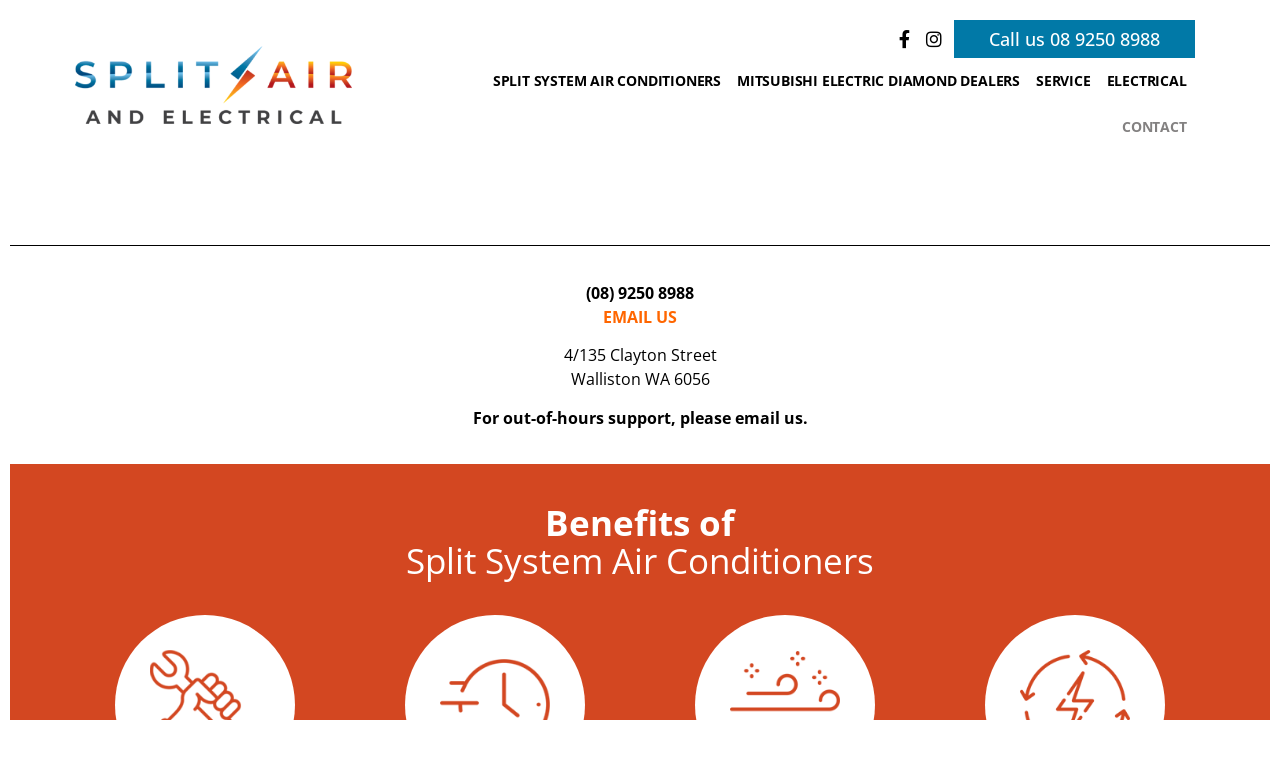

--- FILE ---
content_type: text/html; charset=UTF-8
request_url: https://splitairandelectrical.com.au/contact/
body_size: 11998
content:
<!doctype html><html lang="en-AU" prefix="og: https://ogp.me/ns#"><head><script data-no-optimize="1">var litespeed_docref=sessionStorage.getItem("litespeed_docref");litespeed_docref&&(Object.defineProperty(document,"referrer",{get:function(){return litespeed_docref}}),sessionStorage.removeItem("litespeed_docref"));</script> <meta charset="UTF-8"><meta name="viewport" content="width=device-width, initial-scale=1"><link rel="profile" href="https://gmpg.org/xfn/11"><title>Contact - Split System Air Conditioners Perth</title><meta name="description" content="EMAIL US"/><meta name="robots" content="follow, index, max-snippet:-1, max-video-preview:-1, max-image-preview:large"/><link rel="canonical" href="https://splitairandelectrical.com.au/contact/" /><meta property="og:locale" content="en_US" /><meta property="og:type" content="article" /><meta property="og:title" content="Contact - Split System Air Conditioners Perth" /><meta property="og:description" content="EMAIL US" /><meta property="og:url" content="https://splitairandelectrical.com.au/contact/" /><meta property="og:site_name" content="Split System Air Conditioners Perth" /><meta property="og:updated_time" content="2025-10-20T02:40:46+00:00" /><meta property="og:image" content="https://splitairandelectrical.com.au/wp-content/uploads/2023/06/Split-System-Air-Conditioners-Perth.png" /><meta property="og:image:secure_url" content="https://splitairandelectrical.com.au/wp-content/uploads/2023/06/Split-System-Air-Conditioners-Perth.png" /><meta property="og:image:width" content="1200" /><meta property="og:image:height" content="630" /><meta property="og:image:alt" content="Split System Air Conditioners Perth" /><meta property="og:image:type" content="image/png" /><meta property="article:published_time" content="2023-05-23T08:43:50+00:00" /><meta property="article:modified_time" content="2025-10-20T02:40:46+00:00" /><meta name="twitter:card" content="summary_large_image" /><meta name="twitter:title" content="Contact - Split System Air Conditioners Perth" /><meta name="twitter:description" content="EMAIL US" /><meta name="twitter:image" content="https://splitairandelectrical.com.au/wp-content/uploads/2023/06/Split-System-Air-Conditioners-Perth.png" /><meta name="twitter:label1" content="Time to read" /><meta name="twitter:data1" content="Less than a minute" /> <script type="application/ld+json" class="rank-math-schema">{"@context":"https://schema.org","@graph":[{"@type":"Place","@id":"https://splitairandelectrical.com.au/#place","address":{"@type":"PostalAddress","streetAddress":"4/135 Clayton Street","addressLocality":"Bellevue","addressRegion":"Western Australia","postalCode":"6056","addressCountry":"Australia"}},{"@type":["GeneralContractor","Organization"],"@id":"https://splitairandelectrical.com.au/#organization","name":"Split System Air Conditioners Perth","url":"https://splitairandelectrical.com.au","address":{"@type":"PostalAddress","streetAddress":"4/135 Clayton Street","addressLocality":"Bellevue","addressRegion":"Western Australia","postalCode":"6056","addressCountry":"Australia"},"logo":{"@type":"ImageObject","@id":"https://splitairandelectrical.com.au/#logo","url":"https://splitairandelectrical.com.au/wp-content/uploads/2023/05/Logo.png","contentUrl":"https://splitairandelectrical.com.au/wp-content/uploads/2023/05/Logo.png","caption":"Split System Air Conditioners Perth","inLanguage":"en-AU","width":"566","height":"158"},"location":{"@id":"https://splitairandelectrical.com.au/#place"},"image":{"@id":"https://splitairandelectrical.com.au/#logo"},"telephone":"+61 8 9250 8988"},{"@type":"WebSite","@id":"https://splitairandelectrical.com.au/#website","url":"https://splitairandelectrical.com.au","name":"Split System Air Conditioners Perth","alternateName":"Split Air &amp; Elecrical","publisher":{"@id":"https://splitairandelectrical.com.au/#organization"},"inLanguage":"en-AU"},{"@type":"ImageObject","@id":"https://splitairandelectrical.com.au/wp-content/uploads/2023/06/Split-System-Air-Conditioners-Perth.png","url":"https://splitairandelectrical.com.au/wp-content/uploads/2023/06/Split-System-Air-Conditioners-Perth.png","width":"1200","height":"630","caption":"Split System Air Conditioners Perth","inLanguage":"en-AU"},{"@type":"WebPage","@id":"https://splitairandelectrical.com.au/contact/#webpage","url":"https://splitairandelectrical.com.au/contact/","name":"Contact - Split System Air Conditioners Perth","datePublished":"2023-05-23T08:43:50+00:00","dateModified":"2025-10-20T02:40:46+00:00","isPartOf":{"@id":"https://splitairandelectrical.com.au/#website"},"primaryImageOfPage":{"@id":"https://splitairandelectrical.com.au/wp-content/uploads/2023/06/Split-System-Air-Conditioners-Perth.png"},"inLanguage":"en-AU"},{"@type":"Person","@id":"https://splitairandelectrical.com.au/author/mediaboss/","name":"admin","url":"https://splitairandelectrical.com.au/author/mediaboss/","image":{"@type":"ImageObject","@id":"https://splitairandelectrical.com.au/wp-content/litespeed/avatar/c92c9f8e1a02c7c88217f82b29ec8fa5.jpg?ver=1764897898","url":"https://splitairandelectrical.com.au/wp-content/litespeed/avatar/c92c9f8e1a02c7c88217f82b29ec8fa5.jpg?ver=1764897898","caption":"admin","inLanguage":"en-AU"},"sameAs":["https://splitairandelectrical.com.au"],"worksFor":{"@id":"https://splitairandelectrical.com.au/#organization"}},{"@type":"Article","headline":"Contact - Split System Air Conditioners Perth","datePublished":"2023-05-23T08:43:50+00:00","dateModified":"2025-10-20T02:40:46+00:00","author":{"@id":"https://splitairandelectrical.com.au/author/mediaboss/","name":"admin"},"publisher":{"@id":"https://splitairandelectrical.com.au/#organization"},"description":"EMAIL US","name":"Contact - Split System Air Conditioners Perth","@id":"https://splitairandelectrical.com.au/contact/#richSnippet","isPartOf":{"@id":"https://splitairandelectrical.com.au/contact/#webpage"},"image":{"@id":"https://splitairandelectrical.com.au/wp-content/uploads/2023/06/Split-System-Air-Conditioners-Perth.png"},"inLanguage":"en-AU","mainEntityOfPage":{"@id":"https://splitairandelectrical.com.au/contact/#webpage"}}]}</script> <link rel='dns-prefetch' href='//www.googletagmanager.com' /><link rel="alternate" type="application/rss+xml" title="Split System Air Conditioners Perth &raquo; Feed" href="https://splitairandelectrical.com.au/feed/" /><link data-optimized="2" rel="stylesheet" href="https://splitairandelectrical.com.au/wp-content/litespeed/css/85755628dedc39114dfdff255220f09d.css?ver=e97fd" /> <script type="litespeed/javascript" data-src="https://splitairandelectrical.com.au/wp-includes/js/jquery/jquery.min.js" id="jquery-core-js"></script> 
 <script type="litespeed/javascript" data-src="https://www.googletagmanager.com/gtag/js?id=GT-KT42PBL" id="google_gtagjs-js"></script> <script id="google_gtagjs-js-after" type="litespeed/javascript">window.dataLayer=window.dataLayer||[];function gtag(){dataLayer.push(arguments)}
gtag("set","linker",{"domains":["splitairandelectrical.com.au"]});gtag("js",new Date());gtag("set","developer_id.dZTNiMT",!0);gtag("config","GT-KT42PBL")</script> <link rel="https://api.w.org/" href="https://splitairandelectrical.com.au/wp-json/" /><link rel="alternate" title="JSON" type="application/json" href="https://splitairandelectrical.com.au/wp-json/wp/v2/pages/24" /><link rel="EditURI" type="application/rsd+xml" title="RSD" href="https://splitairandelectrical.com.au/xmlrpc.php?rsd" /><meta name="generator" content="WordPress 6.8.3" /><link rel='shortlink' href='https://splitairandelectrical.com.au/?p=24' /><link rel="alternate" title="oEmbed (JSON)" type="application/json+oembed" href="https://splitairandelectrical.com.au/wp-json/oembed/1.0/embed?url=https%3A%2F%2Fsplitairandelectrical.com.au%2Fcontact%2F" /><link rel="alternate" title="oEmbed (XML)" type="text/xml+oembed" href="https://splitairandelectrical.com.au/wp-json/oembed/1.0/embed?url=https%3A%2F%2Fsplitairandelectrical.com.au%2Fcontact%2F&#038;format=xml" /><meta name="generator" content="Site Kit by Google 1.167.0" /><meta name="generator" content="Elementor 3.33.4; features: additional_custom_breakpoints; settings: css_print_method-external, google_font-enabled, font_display-swap"><link rel="icon" href="https://splitairandelectrical.com.au/wp-content/uploads/2023/05/cropped-favicon-32x32.jpg" sizes="32x32" /><link rel="icon" href="https://splitairandelectrical.com.au/wp-content/uploads/2023/05/cropped-favicon-192x192.jpg" sizes="192x192" /><link rel="apple-touch-icon" href="https://splitairandelectrical.com.au/wp-content/uploads/2023/05/cropped-favicon-180x180.jpg" /><meta name="msapplication-TileImage" content="https://splitairandelectrical.com.au/wp-content/uploads/2023/05/cropped-favicon-270x270.jpg" /></head><body class="wp-singular page-template page-template-elementor_header_footer page page-id-24 wp-custom-logo wp-embed-responsive wp-theme-hello-elementor hello-elementor-default elementor-default elementor-template-full-width elementor-kit-5 elementor-page elementor-page-24"><a class="skip-link screen-reader-text" href="#content">Skip to content</a><header data-elementor-type="header" data-elementor-id="10" class="elementor elementor-10 elementor-location-header" data-elementor-post-type="elementor_library"><div class="elementor-element elementor-element-dbdd83a e-flex e-con-boxed e-con e-parent" data-id="dbdd83a" data-element_type="container"><div class="e-con-inner"><div class="elementor-element elementor-element-597d1b3 e-con-full e-flex e-con e-child" data-id="597d1b3" data-element_type="container"><div class="elementor-element elementor-element-89756df elementor-widget elementor-widget-theme-site-logo elementor-widget-image" data-id="89756df" data-element_type="widget" data-widget_type="theme-site-logo.default"><div class="elementor-widget-container">
<a href="https://splitairandelectrical.com.au">
<img data-lazyloaded="1" src="[data-uri]" width="466" height="130" data-src="https://splitairandelectrical.com.au/wp-content/uploads/elementor/thumbs/Logo-q6w86yhl1vx7qmet15a2rb51d9c7h2cl6b5kmcojo4.png" title="Split Air &#038; Electrical" alt="Split System Air Conditioners Perth" loading="lazy" />				</a></div></div></div><div class="elementor-element elementor-element-aaae805 e-con-full e-flex e-con e-child" data-id="aaae805" data-element_type="container"><div class="elementor-element elementor-element-e683abb e-flex e-con-boxed e-con e-child" data-id="e683abb" data-element_type="container"><div class="e-con-inner"><div class="elementor-element elementor-element-da90730 elementor-icon-list--layout-inline elementor-list-item-link-full_width elementor-widget elementor-widget-icon-list" data-id="da90730" data-element_type="widget" data-widget_type="icon-list.default"><div class="elementor-widget-container"><ul class="elementor-icon-list-items elementor-inline-items"><li class="elementor-icon-list-item elementor-inline-item">
<span class="elementor-icon-list-icon">
<i aria-hidden="true" class="fab fa-facebook-f"></i>						</span>
<span class="elementor-icon-list-text"></span></li><li class="elementor-icon-list-item elementor-inline-item">
<span class="elementor-icon-list-icon">
<i aria-hidden="true" class="fab fa-instagram"></i>						</span>
<span class="elementor-icon-list-text"></span></li></ul></div></div><div class="elementor-element elementor-element-4164ec1 elementor-align-center elementor-widget elementor-widget-button" data-id="4164ec1" data-element_type="widget" data-widget_type="button.default"><div class="elementor-widget-container"><div class="elementor-button-wrapper">
<a class="elementor-button elementor-button-link elementor-size-lg" href="tel:08%209250%208988%20">
<span class="elementor-button-content-wrapper">
<span class="elementor-button-text">Call us 08 9250 8988 </span>
</span>
</a></div></div></div></div></div><div class="elementor-element elementor-element-44fcd4e e-flex e-con-boxed e-con e-child" data-id="44fcd4e" data-element_type="container"><div class="e-con-inner"><div class="elementor-element elementor-element-5a1756c elementor-nav-menu__align-end elementor-nav-menu--stretch elementor-nav-menu--dropdown-tablet elementor-nav-menu__text-align-aside elementor-nav-menu--toggle elementor-nav-menu--burger elementor-widget elementor-widget-nav-menu" data-id="5a1756c" data-element_type="widget" data-settings="{&quot;submenu_icon&quot;:{&quot;value&quot;:&quot;&lt;i class=\&quot;fas fa-chevron-down\&quot; aria-hidden=\&quot;true\&quot;&gt;&lt;\/i&gt;&quot;,&quot;library&quot;:&quot;fa-solid&quot;},&quot;full_width&quot;:&quot;stretch&quot;,&quot;layout&quot;:&quot;horizontal&quot;,&quot;toggle&quot;:&quot;burger&quot;}" data-widget_type="nav-menu.default"><div class="elementor-widget-container"><nav aria-label="Menu" class="elementor-nav-menu--main elementor-nav-menu__container elementor-nav-menu--layout-horizontal e--pointer-none"><ul id="menu-1-5a1756c" class="elementor-nav-menu"><li class="menu-item menu-item-type-post_type menu-item-object-page menu-item-30"><a href="https://splitairandelectrical.com.au/split-system-air-conditioners/" class="elementor-item">Split System Air Conditioners</a></li><li class="menu-item menu-item-type-post_type menu-item-object-page menu-item-29"><a href="https://splitairandelectrical.com.au/mitsubishi-electric-air-conditioners/" class="elementor-item">Mitsubishi Electric diamond dealers</a></li><li class="menu-item menu-item-type-post_type menu-item-object-page menu-item-has-children menu-item-207"><a href="https://splitairandelectrical.com.au/split-air-con-service-repairs-perth/" class="elementor-item">Service</a><ul class="sub-menu elementor-nav-menu--dropdown"><li class="menu-item menu-item-type-post_type menu-item-object-post menu-item-949"><a href="https://splitairandelectrical.com.au/electrical-switchboard-upgrades/" class="elementor-sub-item">Electrical switchboard upgrades</a></li></ul></li><li class="menu-item menu-item-type-post_type menu-item-object-page menu-item-28"><a href="https://splitairandelectrical.com.au/electrical-services/" class="elementor-item">Electrical</a></li><li class="menu-item menu-item-type-post_type menu-item-object-page current-menu-item page_item page-item-24 current_page_item menu-item-has-children menu-item-27"><a href="https://splitairandelectrical.com.au/contact/" aria-current="page" class="elementor-item elementor-item-active">Contact</a><ul class="sub-menu elementor-nav-menu--dropdown"><li class="menu-item menu-item-type-post_type menu-item-object-page menu-item-931"><a href="https://splitairandelectrical.com.au/blog/" class="elementor-sub-item">Blog</a></li></ul></li></ul></nav><div class="elementor-menu-toggle" role="button" tabindex="0" aria-label="Menu Toggle" aria-expanded="false">
<i aria-hidden="true" role="presentation" class="elementor-menu-toggle__icon--open eicon-menu-bar"></i><i aria-hidden="true" role="presentation" class="elementor-menu-toggle__icon--close eicon-close"></i></div><nav class="elementor-nav-menu--dropdown elementor-nav-menu__container" aria-hidden="true"><ul id="menu-2-5a1756c" class="elementor-nav-menu"><li class="menu-item menu-item-type-post_type menu-item-object-page menu-item-30"><a href="https://splitairandelectrical.com.au/split-system-air-conditioners/" class="elementor-item" tabindex="-1">Split System Air Conditioners</a></li><li class="menu-item menu-item-type-post_type menu-item-object-page menu-item-29"><a href="https://splitairandelectrical.com.au/mitsubishi-electric-air-conditioners/" class="elementor-item" tabindex="-1">Mitsubishi Electric diamond dealers</a></li><li class="menu-item menu-item-type-post_type menu-item-object-page menu-item-has-children menu-item-207"><a href="https://splitairandelectrical.com.au/split-air-con-service-repairs-perth/" class="elementor-item" tabindex="-1">Service</a><ul class="sub-menu elementor-nav-menu--dropdown"><li class="menu-item menu-item-type-post_type menu-item-object-post menu-item-949"><a href="https://splitairandelectrical.com.au/electrical-switchboard-upgrades/" class="elementor-sub-item" tabindex="-1">Electrical switchboard upgrades</a></li></ul></li><li class="menu-item menu-item-type-post_type menu-item-object-page menu-item-28"><a href="https://splitairandelectrical.com.au/electrical-services/" class="elementor-item" tabindex="-1">Electrical</a></li><li class="menu-item menu-item-type-post_type menu-item-object-page current-menu-item page_item page-item-24 current_page_item menu-item-has-children menu-item-27"><a href="https://splitairandelectrical.com.au/contact/" aria-current="page" class="elementor-item elementor-item-active" tabindex="-1">Contact</a><ul class="sub-menu elementor-nav-menu--dropdown"><li class="menu-item menu-item-type-post_type menu-item-object-page menu-item-931"><a href="https://splitairandelectrical.com.au/blog/" class="elementor-sub-item" tabindex="-1">Blog</a></li></ul></li></ul></nav></div></div></div></div></div></div></div></header><div data-elementor-type="wp-page" data-elementor-id="24" class="elementor elementor-24" data-elementor-post-type="page"><div class="elementor-element elementor-element-63e83d8 e-flex e-con-boxed e-con e-parent" data-id="63e83d8" data-element_type="container"><div class="e-con-inner"><div class="elementor-element elementor-element-dd26aec elementor-widget-divider--view-line elementor-widget elementor-widget-divider" data-id="dd26aec" data-element_type="widget" data-widget_type="divider.default"><div class="elementor-widget-container"><div class="elementor-divider">
<span class="elementor-divider-separator">
</span></div></div></div></div></div><div class="elementor-element elementor-element-6c24dd1 e-flex e-con-boxed e-con e-parent" data-id="6c24dd1" data-element_type="container"><div class="e-con-inner"><div class="elementor-element elementor-element-d322319 elementor-widget elementor-widget-text-editor" data-id="d322319" data-element_type="widget" data-widget_type="text-editor.default"><div class="elementor-widget-container"><div class="elementor-element elementor-element-1f096624 elementor-widget elementor-widget-image" data-id="1f096624" data-element_type="widget" data-widget_type="image.default"><div class="elementor-widget-container" style="text-align: center;"><figure class="wp-caption"><span style="color: #000000;"><a style="color: #000000;" href="tel:92508988"><strong>(08) 9250 8988</strong></a></span></figure></div></div><div class="elementor-element elementor-element-45196938 elementor-widget__width-initial elementor-widget elementor-widget-text-editor" data-id="45196938" data-element_type="widget" data-widget_type="text-editor.default"><div class="elementor-widget-container"><p style="text-align: center;"><span style="color: #ff6600;"><a style="color: #ff6600;" href="mailto:admin@splitairandelectrical.com"><strong>EMAIL US</strong></a></span></p><p style="text-align: center;">4/135 Clayton Street<br />Walliston WA 6056</p><p style="text-align: center;"><strong>For out-of-hours support, </strong><strong>please email us.</strong></p></div></div></div></div></div></div></div><footer data-elementor-type="footer" data-elementor-id="101" class="elementor elementor-101 elementor-location-footer" data-elementor-post-type="elementor_library"><div class="elementor-element elementor-element-d04403c e-flex e-con-boxed e-con e-parent" data-id="d04403c" data-element_type="container"><div class="e-con-inner"><div class="elementor-element elementor-element-93f3ca5 e-flex e-con-boxed e-con e-child" data-id="93f3ca5" data-element_type="container" data-settings="{&quot;background_background&quot;:&quot;classic&quot;}"><div class="e-con-inner"><div class="elementor-element elementor-element-45012e0 elementor-widget elementor-widget-text-editor" data-id="45012e0" data-element_type="widget" data-widget_type="text-editor.default"><div class="elementor-widget-container"><p><strong>Benefits of</strong><br />Split System Air Conditioners</p></div></div><div class="elementor-element elementor-element-ae1a2af e-flex e-con-boxed e-con e-child" data-id="ae1a2af" data-element_type="container"><div class="e-con-inner"><div class="elementor-element elementor-element-696f810 e-flex e-con-boxed e-con e-child" data-id="696f810" data-element_type="container"><div class="e-con-inner"><div class="elementor-element elementor-element-87acf88 elementor-widget__width-initial elementor-widget elementor-widget-image" data-id="87acf88" data-element_type="widget" data-widget_type="image.default"><div class="elementor-widget-container">
<img data-lazyloaded="1" src="[data-uri]" width="140" height="140" data-src="https://splitairandelectrical.com.au/wp-content/uploads/2023/05/easuy-installation-icon.png" class="attachment-large size-large wp-image-106" alt="Split System Air Conditioners Perth Servicing and Repairs" /></div></div><div class="elementor-element elementor-element-e797601 elementor-widget elementor-widget-heading" data-id="e797601" data-element_type="widget" data-widget_type="heading.default"><div class="elementor-widget-container"><h3 class="elementor-heading-title elementor-size-default">Easy Installation</h3></div></div><div class="elementor-element elementor-element-de36777 elementor-widget elementor-widget-text-editor" data-id="de36777" data-element_type="widget" data-widget_type="text-editor.default"><div class="elementor-widget-container"><p>Split system air conditioners are the most convenient and reliable type of air conditioning. They are easier and cheaper to install because they don’t require ductwork, like other air conditioning systems.</p></div></div></div></div><div class="elementor-element elementor-element-338d961 e-flex e-con-boxed e-con e-child" data-id="338d961" data-element_type="container"><div class="e-con-inner"><div class="elementor-element elementor-element-5665c97 elementor-widget__width-initial elementor-widget elementor-widget-image" data-id="5665c97" data-element_type="widget" data-widget_type="image.default"><div class="elementor-widget-container">
<img data-lazyloaded="1" src="[data-uri]" width="136" height="112" data-src="https://splitairandelectrical.com.au/wp-content/uploads/2023/05/fhc-icon.png" class="attachment-large size-large wp-image-105" alt="" /></div></div><div class="elementor-element elementor-element-d36a776 elementor-widget elementor-widget-heading" data-id="d36a776" data-element_type="widget" data-widget_type="heading.default"><div class="elementor-widget-container"><h3 class="elementor-heading-title elementor-size-default">Fast Heating &amp; Cooling</h3></div></div><div class="elementor-element elementor-element-8455dc0 elementor-widget elementor-widget-text-editor" data-id="8455dc0" data-element_type="widget" data-widget_type="text-editor.default"><div class="elementor-widget-container"><p>Despite their compact size, they are incredibly powerful and quiet. Advanced technology means split system air conditioners provide cooling and heating, quickly and efficently.</p></div></div></div></div><div class="elementor-element elementor-element-f138354 e-flex e-con-boxed e-con e-child" data-id="f138354" data-element_type="container"><div class="e-con-inner"><div class="elementor-element elementor-element-db1af15 elementor-widget__width-initial elementor-widget elementor-widget-image" data-id="db1af15" data-element_type="widget" data-widget_type="image.default"><div class="elementor-widget-container">
<img data-lazyloaded="1" src="[data-uri]" width="130" height="126" data-src="https://splitairandelectrical.com.au/wp-content/uploads/2023/05/air-quality-icon.png" class="attachment-large size-large wp-image-104" alt="Split System Air Conditioners Perth" /></div></div><div class="elementor-element elementor-element-cf66d5c elementor-widget elementor-widget-heading" data-id="cf66d5c" data-element_type="widget" data-widget_type="heading.default"><div class="elementor-widget-container"><h3 class="elementor-heading-title elementor-size-default">Air Quality</h3></div></div><div class="elementor-element elementor-element-428cb4a elementor-widget elementor-widget-text-editor" data-id="428cb4a" data-element_type="widget" data-widget_type="text-editor.default"><div class="elementor-widget-container"><p>Advanced functions such as<br />air purifying technology, improve humidity control, dehumidification and ventilation, offering better air quality for your home or office.</p></div></div></div></div><div class="elementor-element elementor-element-38a58f6 e-flex e-con-boxed e-con e-child" data-id="38a58f6" data-element_type="container"><div class="e-con-inner"><div class="elementor-element elementor-element-37e0729 elementor-widget__width-initial elementor-widget elementor-widget-image" data-id="37e0729" data-element_type="widget" data-widget_type="image.default"><div class="elementor-widget-container">
<img data-lazyloaded="1" src="[data-uri]" width="140" height="140" data-src="https://splitairandelectrical.com.au/wp-content/uploads/2023/05/energy-efficiency-icon.png" class="attachment-large size-large wp-image-103" alt="" /></div></div><div class="elementor-element elementor-element-9fe9ff2 elementor-widget elementor-widget-heading" data-id="9fe9ff2" data-element_type="widget" data-widget_type="heading.default"><div class="elementor-widget-container"><h3 class="elementor-heading-title elementor-size-default">Energy Efficiency</h3></div></div><div class="elementor-element elementor-element-31f3713 elementor-widget elementor-widget-text-editor" data-id="31f3713" data-element_type="widget" data-widget_type="text-editor.default"><div class="elementor-widget-container"><p>Split system air conditioners are the most cost-effective option. A low cost unit with low installation costs as well as the long term savings running the unit. They are quieter, more powerful, and more energy efficient.</p></div></div></div></div></div></div></div></div></div></div><div class="elementor-element elementor-element-3684b24d e-flex e-con-boxed e-con e-parent" data-id="3684b24d" data-element_type="container"><div class="e-con-inner"><div class="elementor-element elementor-element-1b577595 e-con-full e-flex e-con e-child" data-id="1b577595" data-element_type="container" data-settings="{&quot;background_background&quot;:&quot;classic&quot;}"><div class="elementor-element elementor-element-c21bcb4 e-con-full e-flex e-con e-child" data-id="c21bcb4" data-element_type="container"><div class="elementor-element elementor-element-f520d2c elementor-widget elementor-widget-heading" data-id="f520d2c" data-element_type="widget" data-widget_type="heading.default"><div class="elementor-widget-container"><h2 class="elementor-heading-title elementor-size-default">Helpful Information</h2></div></div><div class="elementor-element elementor-element-6bd5ad5b elementor-posts--thumbnail-top elementor-grid-3 elementor-grid-tablet-2 elementor-grid-mobile-1 elementor-widget elementor-widget-posts" data-id="6bd5ad5b" data-element_type="widget" data-settings="{&quot;custom_columns&quot;:&quot;3&quot;,&quot;custom_columns_tablet&quot;:&quot;2&quot;,&quot;custom_columns_mobile&quot;:&quot;1&quot;,&quot;custom_row_gap&quot;:{&quot;unit&quot;:&quot;px&quot;,&quot;size&quot;:35,&quot;sizes&quot;:[]},&quot;custom_row_gap_tablet&quot;:{&quot;unit&quot;:&quot;px&quot;,&quot;size&quot;:&quot;&quot;,&quot;sizes&quot;:[]},&quot;custom_row_gap_mobile&quot;:{&quot;unit&quot;:&quot;px&quot;,&quot;size&quot;:&quot;&quot;,&quot;sizes&quot;:[]}}" data-widget_type="posts.custom"><div class="elementor-widget-container"><div class="ecs-posts elementor-posts-container elementor-posts   elementor-grid elementor-posts--skin-custom" data-settings="{&quot;current_page&quot;:1,&quot;max_num_pages&quot;:1,&quot;load_method&quot;:&quot;&quot;,&quot;widget_id&quot;:&quot;6bd5ad5b&quot;,&quot;post_id&quot;:24,&quot;theme_id&quot;:101,&quot;change_url&quot;:false,&quot;reinit_js&quot;:false}"><article id="post-979" class="elementor-post elementor-grid-item ecs-post-loop post-979 post type-post status-publish format-standard has-post-thumbnail hentry category-uncategorized"><div data-elementor-type="loop" data-elementor-id="76" class="elementor elementor-76 elementor-location-footer post-979 post type-post status-publish format-standard has-post-thumbnail hentry category-uncategorized" data-elementor-post-type="elementor_library"><div class="elementor-element elementor-element-2b420054 e-flex e-con-boxed e-con e-parent" data-id="2b420054" data-element_type="container" data-settings="{&quot;background_background&quot;:&quot;classic&quot;}"><div class="e-con-inner"><div class="elementor-element elementor-element-488c89d9 elementor-widget elementor-widget-theme-post-title elementor-page-title elementor-widget-heading" data-id="488c89d9" data-element_type="widget" data-widget_type="theme-post-title.default"><div class="elementor-widget-container"><h1 class="elementor-heading-title elementor-size-default"><a href="https://splitairandelectrical.com.au/rcd-installation-in-kalamunda/">Stay Safe with Professional RCD Installation and Safety Checks in Kalamunda</a></h1></div></div><div class="elementor-element elementor-element-1e78c9a7 elementor-align-center elementor-widget elementor-widget-post-info" data-id="1e78c9a7" data-element_type="widget" data-widget_type="post-info.default"><div class="elementor-widget-container"><ul class="elementor-inline-items elementor-icon-list-items elementor-post-info"><li class="elementor-icon-list-item elementor-repeater-item-8869121 elementor-inline-item" itemprop="datePublished">
<a href="https://splitairandelectrical.com.au/2025/11/12/">
<span class="elementor-icon-list-text elementor-post-info__item elementor-post-info__item--type-date">
<span class="elementor-post-info__item-prefix">Posted</span>
<time>November 12, 2025</time>					</span>
</a></li></ul></div></div><div class="elementor-element elementor-element-3101db05 elementor-widget elementor-widget-theme-post-featured-image elementor-widget-image" data-id="3101db05" data-element_type="widget" data-widget_type="theme-post-featured-image.default"><div class="elementor-widget-container">
<img data-lazyloaded="1" src="[data-uri]" width="800" height="534" data-src="https://splitairandelectrical.com.au/wp-content/uploads/2025/11/RCD-switch-1024x683.jpeg" class="attachment-large size-large wp-image-980" alt="RCD Installation" data-srcset="https://splitairandelectrical.com.au/wp-content/uploads/2025/11/RCD-switch-1024x683.jpeg 1024w, https://splitairandelectrical.com.au/wp-content/uploads/2025/11/RCD-switch-300x200.jpeg 300w, https://splitairandelectrical.com.au/wp-content/uploads/2025/11/RCD-switch-768x513.jpeg 768w, https://splitairandelectrical.com.au/wp-content/uploads/2025/11/RCD-switch-1536x1025.jpeg 1536w, https://splitairandelectrical.com.au/wp-content/uploads/2025/11/RCD-switch-2048x1367.jpeg 2048w" data-sizes="(max-width: 800px) 100vw, 800px" /></div></div><div class="elementor-element elementor-element-65ab886d elementor-widget elementor-widget-text-editor" data-id="65ab886d" data-element_type="widget" data-widget_type="text-editor.default"><div class="elementor-widget-container">
One vital but often overlooked aspect is the electrical switchboard. With advancing technology and increased household power demands, it’s more important than ever to&#8230;</div></div><div class="elementor-element elementor-element-66a0549d elementor-align-center elementor-widget elementor-widget-button" data-id="66a0549d" data-element_type="widget" data-widget_type="button.default"><div class="elementor-widget-container"><div class="elementor-button-wrapper">
<a class="elementor-button elementor-button-link elementor-size-sm" href="https://splitairandelectrical.com.au/rcd-installation-in-kalamunda/">
<span class="elementor-button-content-wrapper">
<span class="elementor-button-text">Read More</span>
</span>
</a></div></div></div></div></div></div></article><article id="post-874" class="elementor-post elementor-grid-item ecs-post-loop post-874 post type-post status-publish format-standard has-post-thumbnail hentry category-uncategorized"><div data-elementor-type="loop" data-elementor-id="76" class="elementor elementor-76 elementor-location-footer post-874 post type-post status-publish format-standard has-post-thumbnail hentry category-uncategorized" data-elementor-post-type="elementor_library"><div class="elementor-element elementor-element-2b420054 e-flex e-con-boxed e-con e-parent" data-id="2b420054" data-element_type="container" data-settings="{&quot;background_background&quot;:&quot;classic&quot;}"><div class="e-con-inner"><div class="elementor-element elementor-element-488c89d9 elementor-widget elementor-widget-theme-post-title elementor-page-title elementor-widget-heading" data-id="488c89d9" data-element_type="widget" data-widget_type="theme-post-title.default"><div class="elementor-widget-container"><h1 class="elementor-heading-title elementor-size-default"><a href="https://splitairandelectrical.com.au/electrical-switchboard-upgrades/">Electrical switchboard upgrades in Kalamunda &amp; surrounding suburbs</a></h1></div></div><div class="elementor-element elementor-element-1e78c9a7 elementor-align-center elementor-widget elementor-widget-post-info" data-id="1e78c9a7" data-element_type="widget" data-widget_type="post-info.default"><div class="elementor-widget-container"><ul class="elementor-inline-items elementor-icon-list-items elementor-post-info"><li class="elementor-icon-list-item elementor-repeater-item-8869121 elementor-inline-item" itemprop="datePublished">
<a href="https://splitairandelectrical.com.au/2025/09/30/">
<span class="elementor-icon-list-text elementor-post-info__item elementor-post-info__item--type-date">
<span class="elementor-post-info__item-prefix">Posted</span>
<time>September 30, 2025</time>					</span>
</a></li></ul></div></div><div class="elementor-element elementor-element-3101db05 elementor-widget elementor-widget-theme-post-featured-image elementor-widget-image" data-id="3101db05" data-element_type="widget" data-widget_type="theme-post-featured-image.default"><div class="elementor-widget-container">
<img data-lazyloaded="1" src="[data-uri]" width="750" height="1000" data-src="https://splitairandelectrical.com.au/wp-content/uploads/2025/09/electrical-switchboard-replacements-perth-BEFORE.png" class="attachment-large size-large wp-image-885" alt="" data-srcset="https://splitairandelectrical.com.au/wp-content/uploads/2025/09/electrical-switchboard-replacements-perth-BEFORE.png 750w, https://splitairandelectrical.com.au/wp-content/uploads/2025/09/electrical-switchboard-replacements-perth-BEFORE-225x300.png 225w" data-sizes="(max-width: 750px) 100vw, 750px" /></div></div><div class="elementor-element elementor-element-65ab886d elementor-widget elementor-widget-text-editor" data-id="65ab886d" data-element_type="widget" data-widget_type="text-editor.default"><div class="elementor-widget-container">
One vital but often overlooked aspect is the electrical switchboard. With advancing technology and increased household power demands, it’s more important than ever to&#8230;</div></div><div class="elementor-element elementor-element-66a0549d elementor-align-center elementor-widget elementor-widget-button" data-id="66a0549d" data-element_type="widget" data-widget_type="button.default"><div class="elementor-widget-container"><div class="elementor-button-wrapper">
<a class="elementor-button elementor-button-link elementor-size-sm" href="https://splitairandelectrical.com.au/electrical-switchboard-upgrades/">
<span class="elementor-button-content-wrapper">
<span class="elementor-button-text">Read More</span>
</span>
</a></div></div></div></div></div></div></article><article id="post-84" class="elementor-post elementor-grid-item ecs-post-loop post-84 post type-post status-publish format-standard has-post-thumbnail hentry category-uncategorized"><div data-elementor-type="loop" data-elementor-id="76" class="elementor elementor-76 elementor-location-footer post-84 post type-post status-publish format-standard has-post-thumbnail hentry category-uncategorized" data-elementor-post-type="elementor_library"><div class="elementor-element elementor-element-2b420054 e-flex e-con-boxed e-con e-parent" data-id="2b420054" data-element_type="container" data-settings="{&quot;background_background&quot;:&quot;classic&quot;}"><div class="e-con-inner"><div class="elementor-element elementor-element-488c89d9 elementor-widget elementor-widget-theme-post-title elementor-page-title elementor-widget-heading" data-id="488c89d9" data-element_type="widget" data-widget_type="theme-post-title.default"><div class="elementor-widget-container"><h1 class="elementor-heading-title elementor-size-default"><a href="https://splitairandelectrical.com.au/who-are-split-air-electrical/">Who are Split Air &#038; Electrical?</a></h1></div></div><div class="elementor-element elementor-element-1e78c9a7 elementor-align-center elementor-widget elementor-widget-post-info" data-id="1e78c9a7" data-element_type="widget" data-widget_type="post-info.default"><div class="elementor-widget-container"><ul class="elementor-inline-items elementor-icon-list-items elementor-post-info"><li class="elementor-icon-list-item elementor-repeater-item-8869121 elementor-inline-item" itemprop="datePublished">
<a href="https://splitairandelectrical.com.au/2023/05/23/">
<span class="elementor-icon-list-text elementor-post-info__item elementor-post-info__item--type-date">
<span class="elementor-post-info__item-prefix">Posted</span>
<time>May 23, 2023</time>					</span>
</a></li></ul></div></div><div class="elementor-element elementor-element-3101db05 elementor-widget elementor-widget-theme-post-featured-image elementor-widget-image" data-id="3101db05" data-element_type="widget" data-widget_type="theme-post-featured-image.default"><div class="elementor-widget-container">
<img data-lazyloaded="1" src="[data-uri]" width="446" height="305" data-src="https://splitairandelectrical.com.au/wp-content/uploads/2023/05/IMG98748378.jpg" class="attachment-large size-large wp-image-149" alt="Split Air Con Service &amp; Repairs Perth" data-srcset="https://splitairandelectrical.com.au/wp-content/uploads/2023/05/IMG98748378.jpg 446w, https://splitairandelectrical.com.au/wp-content/uploads/2023/05/IMG98748378-300x205.jpg 300w" data-sizes="(max-width: 446px) 100vw, 446px" /></div></div><div class="elementor-element elementor-element-65ab886d elementor-widget elementor-widget-text-editor" data-id="65ab886d" data-element_type="widget" data-widget_type="text-editor.default"><div class="elementor-widget-container">
As one of Perth’s top Mitsubishi Diamond Dealers,
Split Air &#038; Electrical supplies, installs, repairs and updgrades all Mitsubishi Electric Split Systems&#8230;.</div></div><div class="elementor-element elementor-element-66a0549d elementor-align-center elementor-widget elementor-widget-button" data-id="66a0549d" data-element_type="widget" data-widget_type="button.default"><div class="elementor-widget-container"><div class="elementor-button-wrapper">
<a class="elementor-button elementor-button-link elementor-size-sm" href="https://splitairandelectrical.com.au/who-are-split-air-electrical/">
<span class="elementor-button-content-wrapper">
<span class="elementor-button-text">Read More</span>
</span>
</a></div></div></div></div></div></div></article><article id="post-82" class="elementor-post elementor-grid-item ecs-post-loop post-82 post type-post status-publish format-standard has-post-thumbnail hentry category-uncategorized"><div data-elementor-type="loop" data-elementor-id="76" class="elementor elementor-76 elementor-location-footer post-82 post type-post status-publish format-standard has-post-thumbnail hentry category-uncategorized" data-elementor-post-type="elementor_library"><div class="elementor-element elementor-element-2b420054 e-flex e-con-boxed e-con e-parent" data-id="2b420054" data-element_type="container" data-settings="{&quot;background_background&quot;:&quot;classic&quot;}"><div class="e-con-inner"><div class="elementor-element elementor-element-488c89d9 elementor-widget elementor-widget-theme-post-title elementor-page-title elementor-widget-heading" data-id="488c89d9" data-element_type="widget" data-widget_type="theme-post-title.default"><div class="elementor-widget-container"><h1 class="elementor-heading-title elementor-size-default"><a href="https://splitairandelectrical.com.au/benefits-of-split-system-air-conditioners/">Benefits of Split System Air Conditioners</a></h1></div></div><div class="elementor-element elementor-element-1e78c9a7 elementor-align-center elementor-widget elementor-widget-post-info" data-id="1e78c9a7" data-element_type="widget" data-widget_type="post-info.default"><div class="elementor-widget-container"><ul class="elementor-inline-items elementor-icon-list-items elementor-post-info"><li class="elementor-icon-list-item elementor-repeater-item-8869121 elementor-inline-item" itemprop="datePublished">
<a href="https://splitairandelectrical.com.au/2023/05/23/">
<span class="elementor-icon-list-text elementor-post-info__item elementor-post-info__item--type-date">
<span class="elementor-post-info__item-prefix">Posted</span>
<time>May 23, 2023</time>					</span>
</a></li></ul></div></div><div class="elementor-element elementor-element-3101db05 elementor-widget elementor-widget-theme-post-featured-image elementor-widget-image" data-id="3101db05" data-element_type="widget" data-widget_type="theme-post-featured-image.default"><div class="elementor-widget-container">
<img data-lazyloaded="1" src="[data-uri]" width="445" height="304" data-src="https://splitairandelectrical.com.au/wp-content/uploads/2023/05/IMG9847334.jpg" class="attachment-large size-large wp-image-148" alt="Mitsubishi Electric Air Conditioners" data-srcset="https://splitairandelectrical.com.au/wp-content/uploads/2023/05/IMG9847334.jpg 445w, https://splitairandelectrical.com.au/wp-content/uploads/2023/05/IMG9847334-300x205.jpg 300w" data-sizes="(max-width: 445px) 100vw, 445px" /></div></div><div class="elementor-element elementor-element-65ab886d elementor-widget elementor-widget-text-editor" data-id="65ab886d" data-element_type="widget" data-widget_type="text-editor.default"><div class="elementor-widget-container">
There are a wide range of benefits and features of split system air conditioners. They can regulate the temperature of a room quickly offer&#8230;</div></div><div class="elementor-element elementor-element-66a0549d elementor-align-center elementor-widget elementor-widget-button" data-id="66a0549d" data-element_type="widget" data-widget_type="button.default"><div class="elementor-widget-container"><div class="elementor-button-wrapper">
<a class="elementor-button elementor-button-link elementor-size-sm" href="https://splitairandelectrical.com.au/benefits-of-split-system-air-conditioners/">
<span class="elementor-button-content-wrapper">
<span class="elementor-button-text">Read More</span>
</span>
</a></div></div></div></div></div></div></article><article id="post-79" class="elementor-post elementor-grid-item ecs-post-loop post-79 post type-post status-publish format-standard has-post-thumbnail hentry category-uncategorized"><div data-elementor-type="loop" data-elementor-id="76" class="elementor elementor-76 elementor-location-footer post-79 post type-post status-publish format-standard has-post-thumbnail hentry category-uncategorized" data-elementor-post-type="elementor_library"><div class="elementor-element elementor-element-2b420054 e-flex e-con-boxed e-con e-parent" data-id="2b420054" data-element_type="container" data-settings="{&quot;background_background&quot;:&quot;classic&quot;}"><div class="e-con-inner"><div class="elementor-element elementor-element-488c89d9 elementor-widget elementor-widget-theme-post-title elementor-page-title elementor-widget-heading" data-id="488c89d9" data-element_type="widget" data-widget_type="theme-post-title.default"><div class="elementor-widget-container"><h1 class="elementor-heading-title elementor-size-default"><a href="https://splitairandelectrical.com.au/wi-fi-control-unlocks-the-door-to-smarter-heating-or-cooling/">Wi-Fi Control unlocks the door to smarter heating or cooling</a></h1></div></div><div class="elementor-element elementor-element-1e78c9a7 elementor-align-center elementor-widget elementor-widget-post-info" data-id="1e78c9a7" data-element_type="widget" data-widget_type="post-info.default"><div class="elementor-widget-container"><ul class="elementor-inline-items elementor-icon-list-items elementor-post-info"><li class="elementor-icon-list-item elementor-repeater-item-8869121 elementor-inline-item" itemprop="datePublished">
<a href="https://splitairandelectrical.com.au/2023/05/23/">
<span class="elementor-icon-list-text elementor-post-info__item elementor-post-info__item--type-date">
<span class="elementor-post-info__item-prefix">Posted</span>
<time>May 23, 2023</time>					</span>
</a></li></ul></div></div><div class="elementor-element elementor-element-3101db05 elementor-widget elementor-widget-theme-post-featured-image elementor-widget-image" data-id="3101db05" data-element_type="widget" data-widget_type="theme-post-featured-image.default"><div class="elementor-widget-container">
<img data-lazyloaded="1" src="[data-uri]" width="446" height="305" data-src="https://splitairandelectrical.com.au/wp-content/uploads/2023/05/IMG3874830.jpg" class="attachment-large size-large wp-image-80" alt="" data-srcset="https://splitairandelectrical.com.au/wp-content/uploads/2023/05/IMG3874830.jpg 446w, https://splitairandelectrical.com.au/wp-content/uploads/2023/05/IMG3874830-300x205.jpg 300w" data-sizes="(max-width: 446px) 100vw, 446px" /></div></div><div class="elementor-element elementor-element-65ab886d elementor-widget elementor-widget-text-editor" data-id="65ab886d" data-element_type="widget" data-widget_type="text-editor.default"><div class="elementor-widget-container">
Wi-Fi Control unlocks the door to smarter heating or cooling, for total home comfort wherever you are. This innovative technology connects your domestic high&#8230;</div></div><div class="elementor-element elementor-element-66a0549d elementor-align-center elementor-widget elementor-widget-button" data-id="66a0549d" data-element_type="widget" data-widget_type="button.default"><div class="elementor-widget-container"><div class="elementor-button-wrapper">
<a class="elementor-button elementor-button-link elementor-size-sm" href="https://splitairandelectrical.com.au/wi-fi-control-unlocks-the-door-to-smarter-heating-or-cooling/">
<span class="elementor-button-content-wrapper">
<span class="elementor-button-text">Read More</span>
</span>
</a></div></div></div></div></div></div></article></div></div></div></div></div></div></div><div class="elementor-element elementor-element-2c2590a9 e-flex e-con-boxed e-con e-parent" data-id="2c2590a9" data-element_type="container"><div class="e-con-inner"><div class="elementor-element elementor-element-3969675b e-flex e-con-boxed e-con e-child" data-id="3969675b" data-element_type="container" data-settings="{&quot;background_background&quot;:&quot;classic&quot;}"><div class="e-con-inner"><div class="elementor-element elementor-element-1f096624 elementor-widget elementor-widget-image" data-id="1f096624" data-element_type="widget" data-widget_type="image.default"><div class="elementor-widget-container"><figure class="wp-caption">
<img data-lazyloaded="1" src="[data-uri]" width="481" height="134" data-src="https://splitairandelectrical.com.au/wp-content/uploads/2023/05/logo-white.png" class="attachment-large size-large wp-image-37" alt="Split System Air Conditioners Perth" data-srcset="https://splitairandelectrical.com.au/wp-content/uploads/2023/05/logo-white.png 481w, https://splitairandelectrical.com.au/wp-content/uploads/2023/05/logo-white-300x84.png 300w" data-sizes="(max-width: 481px) 100vw, 481px" /><figcaption class="widget-image-caption wp-caption-text"><br>EC 17177 •	AU 58425</figcaption></figure></div></div><div class="elementor-element elementor-element-45196938 elementor-widget__width-initial elementor-widget elementor-widget-text-editor" data-id="45196938" data-element_type="widget" data-widget_type="text-editor.default"><div class="elementor-widget-container"><p><strong>(08) 9250 8988</strong><br /><span style="color: #ffffff;"><a style="color: #ffffff;" href="mailto:admin@splitairandelectrical.com"><strong>EMAIL US</strong></a></span></p><p>4/135 Clayton Street<br />WallistonWA 6056</p><p><strong>For out-of-hours support<br />Please email us.</strong></p></div></div><div class="elementor-element elementor-element-22df1633 elementor-widget elementor-widget-image" data-id="22df1633" data-element_type="widget" data-widget_type="image.default"><div class="elementor-widget-container">
<img data-lazyloaded="1" src="[data-uri]" width="508" height="185" data-src="https://splitairandelectrical.com.au/wp-content/uploads/2023/05/mitsubishi-electric.jpg" class="attachment-large size-large wp-image-38" alt="Mitsubishi Split System Air Conditioners Perth" data-srcset="https://splitairandelectrical.com.au/wp-content/uploads/2023/05/mitsubishi-electric.jpg 508w, https://splitairandelectrical.com.au/wp-content/uploads/2023/05/mitsubishi-electric-300x109.jpg 300w" data-sizes="(max-width: 508px) 100vw, 508px" /></div></div></div></div></div></div><div class="elementor-element elementor-element-7dc0df1d e-flex e-con-boxed e-con e-parent" data-id="7dc0df1d" data-element_type="container" data-settings="{&quot;background_background&quot;:&quot;classic&quot;}"><div class="e-con-inner"><div class="elementor-element elementor-element-7dc23c36 elementor-widget elementor-widget-text-editor" data-id="7dc23c36" data-element_type="widget" data-widget_type="text-editor.default"><div class="elementor-widget-container"><p>Copyright © 2023 Split Air and Electrical &#8211; All Rights Reserved</p></div></div><div class="elementor-element elementor-element-182b1be7 e-con-full e-flex e-con e-child" data-id="182b1be7" data-element_type="container"><div class="elementor-element elementor-element-6604a0a4 elementor-widget elementor-widget-text-editor" data-id="6604a0a4" data-element_type="widget" data-widget_type="text-editor.default"><div class="elementor-widget-container"><p>website by</p></div></div><div class="elementor-element elementor-element-294bb3ed elementor-widget__width-auto elementor-widget elementor-widget-image" data-id="294bb3ed" data-element_type="widget" data-widget_type="image.default"><div class="elementor-widget-container">
<a href="https://mediaboss.com.au/website-design-perth/" target="_blank">
<img data-lazyloaded="1" src="[data-uri]" width="139" height="40" data-src="https://splitairandelectrical.com.au/wp-content/uploads/2023/05/mediaboss.png" class="attachment-large size-large wp-image-39" alt="" />								</a></div></div></div></div></div></footer> <script type="speculationrules">{"prefetch":[{"source":"document","where":{"and":[{"href_matches":"\/*"},{"not":{"href_matches":["\/wp-*.php","\/wp-admin\/*","\/wp-content\/uploads\/*","\/wp-content\/*","\/wp-content\/plugins\/*","\/wp-content\/themes\/hello-elementor\/*","\/*\\?(.+)"]}},{"not":{"selector_matches":"a[rel~=\"nofollow\"]"}},{"not":{"selector_matches":".no-prefetch, .no-prefetch a"}}]},"eagerness":"conservative"}]}</script> <script data-no-optimize="1">window.lazyLoadOptions=Object.assign({},{threshold:300},window.lazyLoadOptions||{});!function(t,e){"object"==typeof exports&&"undefined"!=typeof module?module.exports=e():"function"==typeof define&&define.amd?define(e):(t="undefined"!=typeof globalThis?globalThis:t||self).LazyLoad=e()}(this,function(){"use strict";function e(){return(e=Object.assign||function(t){for(var e=1;e<arguments.length;e++){var n,a=arguments[e];for(n in a)Object.prototype.hasOwnProperty.call(a,n)&&(t[n]=a[n])}return t}).apply(this,arguments)}function o(t){return e({},at,t)}function l(t,e){return t.getAttribute(gt+e)}function c(t){return l(t,vt)}function s(t,e){return function(t,e,n){e=gt+e;null!==n?t.setAttribute(e,n):t.removeAttribute(e)}(t,vt,e)}function i(t){return s(t,null),0}function r(t){return null===c(t)}function u(t){return c(t)===_t}function d(t,e,n,a){t&&(void 0===a?void 0===n?t(e):t(e,n):t(e,n,a))}function f(t,e){et?t.classList.add(e):t.className+=(t.className?" ":"")+e}function _(t,e){et?t.classList.remove(e):t.className=t.className.replace(new RegExp("(^|\\s+)"+e+"(\\s+|$)")," ").replace(/^\s+/,"").replace(/\s+$/,"")}function g(t){return t.llTempImage}function v(t,e){!e||(e=e._observer)&&e.unobserve(t)}function b(t,e){t&&(t.loadingCount+=e)}function p(t,e){t&&(t.toLoadCount=e)}function n(t){for(var e,n=[],a=0;e=t.children[a];a+=1)"SOURCE"===e.tagName&&n.push(e);return n}function h(t,e){(t=t.parentNode)&&"PICTURE"===t.tagName&&n(t).forEach(e)}function a(t,e){n(t).forEach(e)}function m(t){return!!t[lt]}function E(t){return t[lt]}function I(t){return delete t[lt]}function y(e,t){var n;m(e)||(n={},t.forEach(function(t){n[t]=e.getAttribute(t)}),e[lt]=n)}function L(a,t){var o;m(a)&&(o=E(a),t.forEach(function(t){var e,n;e=a,(t=o[n=t])?e.setAttribute(n,t):e.removeAttribute(n)}))}function k(t,e,n){f(t,e.class_loading),s(t,st),n&&(b(n,1),d(e.callback_loading,t,n))}function A(t,e,n){n&&t.setAttribute(e,n)}function O(t,e){A(t,rt,l(t,e.data_sizes)),A(t,it,l(t,e.data_srcset)),A(t,ot,l(t,e.data_src))}function w(t,e,n){var a=l(t,e.data_bg_multi),o=l(t,e.data_bg_multi_hidpi);(a=nt&&o?o:a)&&(t.style.backgroundImage=a,n=n,f(t=t,(e=e).class_applied),s(t,dt),n&&(e.unobserve_completed&&v(t,e),d(e.callback_applied,t,n)))}function x(t,e){!e||0<e.loadingCount||0<e.toLoadCount||d(t.callback_finish,e)}function M(t,e,n){t.addEventListener(e,n),t.llEvLisnrs[e]=n}function N(t){return!!t.llEvLisnrs}function z(t){if(N(t)){var e,n,a=t.llEvLisnrs;for(e in a){var o=a[e];n=e,o=o,t.removeEventListener(n,o)}delete t.llEvLisnrs}}function C(t,e,n){var a;delete t.llTempImage,b(n,-1),(a=n)&&--a.toLoadCount,_(t,e.class_loading),e.unobserve_completed&&v(t,n)}function R(i,r,c){var l=g(i)||i;N(l)||function(t,e,n){N(t)||(t.llEvLisnrs={});var a="VIDEO"===t.tagName?"loadeddata":"load";M(t,a,e),M(t,"error",n)}(l,function(t){var e,n,a,o;n=r,a=c,o=u(e=i),C(e,n,a),f(e,n.class_loaded),s(e,ut),d(n.callback_loaded,e,a),o||x(n,a),z(l)},function(t){var e,n,a,o;n=r,a=c,o=u(e=i),C(e,n,a),f(e,n.class_error),s(e,ft),d(n.callback_error,e,a),o||x(n,a),z(l)})}function T(t,e,n){var a,o,i,r,c;t.llTempImage=document.createElement("IMG"),R(t,e,n),m(c=t)||(c[lt]={backgroundImage:c.style.backgroundImage}),i=n,r=l(a=t,(o=e).data_bg),c=l(a,o.data_bg_hidpi),(r=nt&&c?c:r)&&(a.style.backgroundImage='url("'.concat(r,'")'),g(a).setAttribute(ot,r),k(a,o,i)),w(t,e,n)}function G(t,e,n){var a;R(t,e,n),a=e,e=n,(t=Et[(n=t).tagName])&&(t(n,a),k(n,a,e))}function D(t,e,n){var a;a=t,(-1<It.indexOf(a.tagName)?G:T)(t,e,n)}function S(t,e,n){var a;t.setAttribute("loading","lazy"),R(t,e,n),a=e,(e=Et[(n=t).tagName])&&e(n,a),s(t,_t)}function V(t){t.removeAttribute(ot),t.removeAttribute(it),t.removeAttribute(rt)}function j(t){h(t,function(t){L(t,mt)}),L(t,mt)}function F(t){var e;(e=yt[t.tagName])?e(t):m(e=t)&&(t=E(e),e.style.backgroundImage=t.backgroundImage)}function P(t,e){var n;F(t),n=e,r(e=t)||u(e)||(_(e,n.class_entered),_(e,n.class_exited),_(e,n.class_applied),_(e,n.class_loading),_(e,n.class_loaded),_(e,n.class_error)),i(t),I(t)}function U(t,e,n,a){var o;n.cancel_on_exit&&(c(t)!==st||"IMG"===t.tagName&&(z(t),h(o=t,function(t){V(t)}),V(o),j(t),_(t,n.class_loading),b(a,-1),i(t),d(n.callback_cancel,t,e,a)))}function $(t,e,n,a){var o,i,r=(i=t,0<=bt.indexOf(c(i)));s(t,"entered"),f(t,n.class_entered),_(t,n.class_exited),o=t,i=a,n.unobserve_entered&&v(o,i),d(n.callback_enter,t,e,a),r||D(t,n,a)}function q(t){return t.use_native&&"loading"in HTMLImageElement.prototype}function H(t,o,i){t.forEach(function(t){return(a=t).isIntersecting||0<a.intersectionRatio?$(t.target,t,o,i):(e=t.target,n=t,a=o,t=i,void(r(e)||(f(e,a.class_exited),U(e,n,a,t),d(a.callback_exit,e,n,t))));var e,n,a})}function B(e,n){var t;tt&&!q(e)&&(n._observer=new IntersectionObserver(function(t){H(t,e,n)},{root:(t=e).container===document?null:t.container,rootMargin:t.thresholds||t.threshold+"px"}))}function J(t){return Array.prototype.slice.call(t)}function K(t){return t.container.querySelectorAll(t.elements_selector)}function Q(t){return c(t)===ft}function W(t,e){return e=t||K(e),J(e).filter(r)}function X(e,t){var n;(n=K(e),J(n).filter(Q)).forEach(function(t){_(t,e.class_error),i(t)}),t.update()}function t(t,e){var n,a,t=o(t);this._settings=t,this.loadingCount=0,B(t,this),n=t,a=this,Y&&window.addEventListener("online",function(){X(n,a)}),this.update(e)}var Y="undefined"!=typeof window,Z=Y&&!("onscroll"in window)||"undefined"!=typeof navigator&&/(gle|ing|ro)bot|crawl|spider/i.test(navigator.userAgent),tt=Y&&"IntersectionObserver"in window,et=Y&&"classList"in document.createElement("p"),nt=Y&&1<window.devicePixelRatio,at={elements_selector:".lazy",container:Z||Y?document:null,threshold:300,thresholds:null,data_src:"src",data_srcset:"srcset",data_sizes:"sizes",data_bg:"bg",data_bg_hidpi:"bg-hidpi",data_bg_multi:"bg-multi",data_bg_multi_hidpi:"bg-multi-hidpi",data_poster:"poster",class_applied:"applied",class_loading:"litespeed-loading",class_loaded:"litespeed-loaded",class_error:"error",class_entered:"entered",class_exited:"exited",unobserve_completed:!0,unobserve_entered:!1,cancel_on_exit:!0,callback_enter:null,callback_exit:null,callback_applied:null,callback_loading:null,callback_loaded:null,callback_error:null,callback_finish:null,callback_cancel:null,use_native:!1},ot="src",it="srcset",rt="sizes",ct="poster",lt="llOriginalAttrs",st="loading",ut="loaded",dt="applied",ft="error",_t="native",gt="data-",vt="ll-status",bt=[st,ut,dt,ft],pt=[ot],ht=[ot,ct],mt=[ot,it,rt],Et={IMG:function(t,e){h(t,function(t){y(t,mt),O(t,e)}),y(t,mt),O(t,e)},IFRAME:function(t,e){y(t,pt),A(t,ot,l(t,e.data_src))},VIDEO:function(t,e){a(t,function(t){y(t,pt),A(t,ot,l(t,e.data_src))}),y(t,ht),A(t,ct,l(t,e.data_poster)),A(t,ot,l(t,e.data_src)),t.load()}},It=["IMG","IFRAME","VIDEO"],yt={IMG:j,IFRAME:function(t){L(t,pt)},VIDEO:function(t){a(t,function(t){L(t,pt)}),L(t,ht),t.load()}},Lt=["IMG","IFRAME","VIDEO"];return t.prototype={update:function(t){var e,n,a,o=this._settings,i=W(t,o);{if(p(this,i.length),!Z&&tt)return q(o)?(e=o,n=this,i.forEach(function(t){-1!==Lt.indexOf(t.tagName)&&S(t,e,n)}),void p(n,0)):(t=this._observer,o=i,t.disconnect(),a=t,void o.forEach(function(t){a.observe(t)}));this.loadAll(i)}},destroy:function(){this._observer&&this._observer.disconnect(),K(this._settings).forEach(function(t){I(t)}),delete this._observer,delete this._settings,delete this.loadingCount,delete this.toLoadCount},loadAll:function(t){var e=this,n=this._settings;W(t,n).forEach(function(t){v(t,e),D(t,n,e)})},restoreAll:function(){var e=this._settings;K(e).forEach(function(t){P(t,e)})}},t.load=function(t,e){e=o(e);D(t,e)},t.resetStatus=function(t){i(t)},t}),function(t,e){"use strict";function n(){e.body.classList.add("litespeed_lazyloaded")}function a(){console.log("[LiteSpeed] Start Lazy Load"),o=new LazyLoad(Object.assign({},t.lazyLoadOptions||{},{elements_selector:"[data-lazyloaded]",callback_finish:n})),i=function(){o.update()},t.MutationObserver&&new MutationObserver(i).observe(e.documentElement,{childList:!0,subtree:!0,attributes:!0})}var o,i;t.addEventListener?t.addEventListener("load",a,!1):t.attachEvent("onload",a)}(window,document);</script><script data-no-optimize="1">window.litespeed_ui_events=window.litespeed_ui_events||["mouseover","click","keydown","wheel","touchmove","touchstart"];var urlCreator=window.URL||window.webkitURL;function litespeed_load_delayed_js_force(){console.log("[LiteSpeed] Start Load JS Delayed"),litespeed_ui_events.forEach(e=>{window.removeEventListener(e,litespeed_load_delayed_js_force,{passive:!0})}),document.querySelectorAll("iframe[data-litespeed-src]").forEach(e=>{e.setAttribute("src",e.getAttribute("data-litespeed-src"))}),"loading"==document.readyState?window.addEventListener("DOMContentLoaded",litespeed_load_delayed_js):litespeed_load_delayed_js()}litespeed_ui_events.forEach(e=>{window.addEventListener(e,litespeed_load_delayed_js_force,{passive:!0})});async function litespeed_load_delayed_js(){let t=[];for(var d in document.querySelectorAll('script[type="litespeed/javascript"]').forEach(e=>{t.push(e)}),t)await new Promise(e=>litespeed_load_one(t[d],e));document.dispatchEvent(new Event("DOMContentLiteSpeedLoaded")),window.dispatchEvent(new Event("DOMContentLiteSpeedLoaded"))}function litespeed_load_one(t,e){console.log("[LiteSpeed] Load ",t);var d=document.createElement("script");d.addEventListener("load",e),d.addEventListener("error",e),t.getAttributeNames().forEach(e=>{"type"!=e&&d.setAttribute("data-src"==e?"src":e,t.getAttribute(e))});let a=!(d.type="text/javascript");!d.src&&t.textContent&&(d.src=litespeed_inline2src(t.textContent),a=!0),t.after(d),t.remove(),a&&e()}function litespeed_inline2src(t){try{var d=urlCreator.createObjectURL(new Blob([t.replace(/^(?:<!--)?(.*?)(?:-->)?$/gm,"$1")],{type:"text/javascript"}))}catch(e){d="data:text/javascript;base64,"+btoa(t.replace(/^(?:<!--)?(.*?)(?:-->)?$/gm,"$1"))}return d}</script><script data-no-optimize="1">var litespeed_vary=document.cookie.replace(/(?:(?:^|.*;\s*)_lscache_vary\s*\=\s*([^;]*).*$)|^.*$/,"");litespeed_vary||fetch("/wp-content/plugins/litespeed-cache/guest.vary.php",{method:"POST",cache:"no-cache",redirect:"follow"}).then(e=>e.json()).then(e=>{console.log(e),e.hasOwnProperty("reload")&&"yes"==e.reload&&(sessionStorage.setItem("litespeed_docref",document.referrer),window.location.reload(!0))});</script><script data-optimized="1" type="litespeed/javascript" data-src="https://splitairandelectrical.com.au/wp-content/litespeed/js/7e76c557e6deb0ca1961e3a2aff5b72b.js?ver=e97fd"></script></body></html>
<!-- Page optimized by LiteSpeed Cache @2025-12-08 21:52:13 -->

<!-- Page cached by LiteSpeed Cache 7.6.2 on 2025-12-08 21:52:13 -->
<!-- Guest Mode -->
<!-- QUIC.cloud UCSS in queue -->